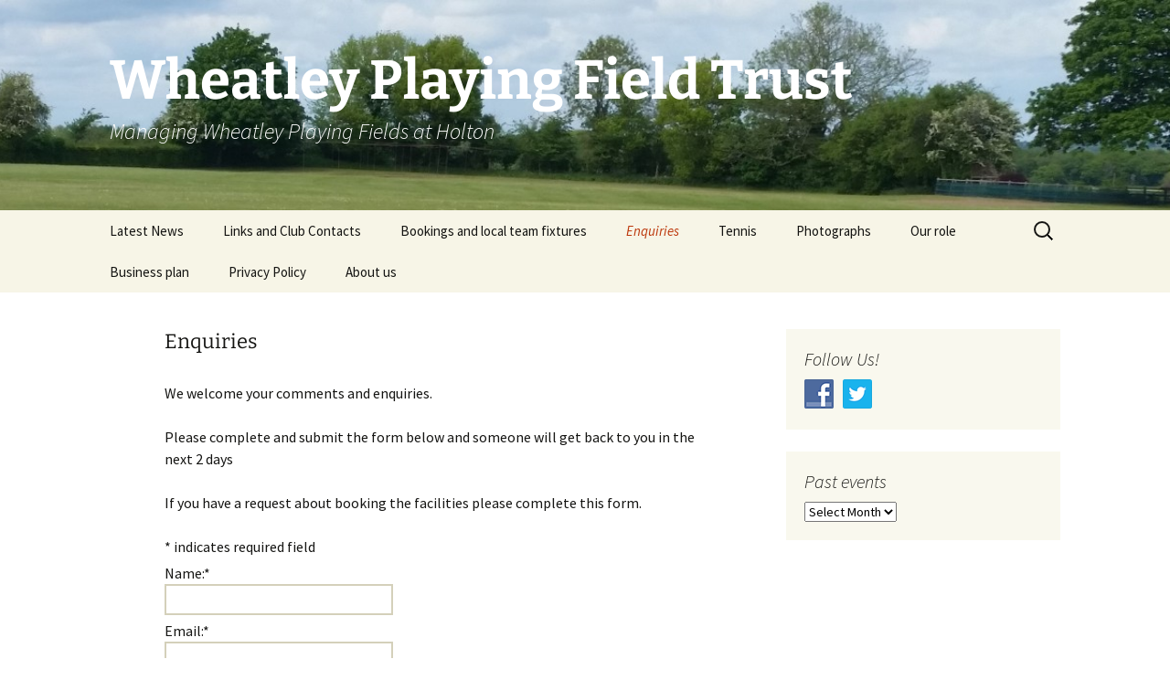

--- FILE ---
content_type: text/html; charset=utf-8
request_url: https://www.google.com/recaptcha/api2/anchor?ar=1&k=6Le0ePcqAAAAANKOq_TiAC_csLVtiCnZJVzPz_UA&co=aHR0cHM6Ly93d3cud2hlYXRsZXlwbGF5aW5nZmllbGR0cnVzdC5jby51azo0NDM.&hl=en&v=N67nZn4AqZkNcbeMu4prBgzg&theme=light&size=normal&anchor-ms=20000&execute-ms=30000&cb=jotlsnddajto
body_size: 49512
content:
<!DOCTYPE HTML><html dir="ltr" lang="en"><head><meta http-equiv="Content-Type" content="text/html; charset=UTF-8">
<meta http-equiv="X-UA-Compatible" content="IE=edge">
<title>reCAPTCHA</title>
<style type="text/css">
/* cyrillic-ext */
@font-face {
  font-family: 'Roboto';
  font-style: normal;
  font-weight: 400;
  font-stretch: 100%;
  src: url(//fonts.gstatic.com/s/roboto/v48/KFO7CnqEu92Fr1ME7kSn66aGLdTylUAMa3GUBHMdazTgWw.woff2) format('woff2');
  unicode-range: U+0460-052F, U+1C80-1C8A, U+20B4, U+2DE0-2DFF, U+A640-A69F, U+FE2E-FE2F;
}
/* cyrillic */
@font-face {
  font-family: 'Roboto';
  font-style: normal;
  font-weight: 400;
  font-stretch: 100%;
  src: url(//fonts.gstatic.com/s/roboto/v48/KFO7CnqEu92Fr1ME7kSn66aGLdTylUAMa3iUBHMdazTgWw.woff2) format('woff2');
  unicode-range: U+0301, U+0400-045F, U+0490-0491, U+04B0-04B1, U+2116;
}
/* greek-ext */
@font-face {
  font-family: 'Roboto';
  font-style: normal;
  font-weight: 400;
  font-stretch: 100%;
  src: url(//fonts.gstatic.com/s/roboto/v48/KFO7CnqEu92Fr1ME7kSn66aGLdTylUAMa3CUBHMdazTgWw.woff2) format('woff2');
  unicode-range: U+1F00-1FFF;
}
/* greek */
@font-face {
  font-family: 'Roboto';
  font-style: normal;
  font-weight: 400;
  font-stretch: 100%;
  src: url(//fonts.gstatic.com/s/roboto/v48/KFO7CnqEu92Fr1ME7kSn66aGLdTylUAMa3-UBHMdazTgWw.woff2) format('woff2');
  unicode-range: U+0370-0377, U+037A-037F, U+0384-038A, U+038C, U+038E-03A1, U+03A3-03FF;
}
/* math */
@font-face {
  font-family: 'Roboto';
  font-style: normal;
  font-weight: 400;
  font-stretch: 100%;
  src: url(//fonts.gstatic.com/s/roboto/v48/KFO7CnqEu92Fr1ME7kSn66aGLdTylUAMawCUBHMdazTgWw.woff2) format('woff2');
  unicode-range: U+0302-0303, U+0305, U+0307-0308, U+0310, U+0312, U+0315, U+031A, U+0326-0327, U+032C, U+032F-0330, U+0332-0333, U+0338, U+033A, U+0346, U+034D, U+0391-03A1, U+03A3-03A9, U+03B1-03C9, U+03D1, U+03D5-03D6, U+03F0-03F1, U+03F4-03F5, U+2016-2017, U+2034-2038, U+203C, U+2040, U+2043, U+2047, U+2050, U+2057, U+205F, U+2070-2071, U+2074-208E, U+2090-209C, U+20D0-20DC, U+20E1, U+20E5-20EF, U+2100-2112, U+2114-2115, U+2117-2121, U+2123-214F, U+2190, U+2192, U+2194-21AE, U+21B0-21E5, U+21F1-21F2, U+21F4-2211, U+2213-2214, U+2216-22FF, U+2308-230B, U+2310, U+2319, U+231C-2321, U+2336-237A, U+237C, U+2395, U+239B-23B7, U+23D0, U+23DC-23E1, U+2474-2475, U+25AF, U+25B3, U+25B7, U+25BD, U+25C1, U+25CA, U+25CC, U+25FB, U+266D-266F, U+27C0-27FF, U+2900-2AFF, U+2B0E-2B11, U+2B30-2B4C, U+2BFE, U+3030, U+FF5B, U+FF5D, U+1D400-1D7FF, U+1EE00-1EEFF;
}
/* symbols */
@font-face {
  font-family: 'Roboto';
  font-style: normal;
  font-weight: 400;
  font-stretch: 100%;
  src: url(//fonts.gstatic.com/s/roboto/v48/KFO7CnqEu92Fr1ME7kSn66aGLdTylUAMaxKUBHMdazTgWw.woff2) format('woff2');
  unicode-range: U+0001-000C, U+000E-001F, U+007F-009F, U+20DD-20E0, U+20E2-20E4, U+2150-218F, U+2190, U+2192, U+2194-2199, U+21AF, U+21E6-21F0, U+21F3, U+2218-2219, U+2299, U+22C4-22C6, U+2300-243F, U+2440-244A, U+2460-24FF, U+25A0-27BF, U+2800-28FF, U+2921-2922, U+2981, U+29BF, U+29EB, U+2B00-2BFF, U+4DC0-4DFF, U+FFF9-FFFB, U+10140-1018E, U+10190-1019C, U+101A0, U+101D0-101FD, U+102E0-102FB, U+10E60-10E7E, U+1D2C0-1D2D3, U+1D2E0-1D37F, U+1F000-1F0FF, U+1F100-1F1AD, U+1F1E6-1F1FF, U+1F30D-1F30F, U+1F315, U+1F31C, U+1F31E, U+1F320-1F32C, U+1F336, U+1F378, U+1F37D, U+1F382, U+1F393-1F39F, U+1F3A7-1F3A8, U+1F3AC-1F3AF, U+1F3C2, U+1F3C4-1F3C6, U+1F3CA-1F3CE, U+1F3D4-1F3E0, U+1F3ED, U+1F3F1-1F3F3, U+1F3F5-1F3F7, U+1F408, U+1F415, U+1F41F, U+1F426, U+1F43F, U+1F441-1F442, U+1F444, U+1F446-1F449, U+1F44C-1F44E, U+1F453, U+1F46A, U+1F47D, U+1F4A3, U+1F4B0, U+1F4B3, U+1F4B9, U+1F4BB, U+1F4BF, U+1F4C8-1F4CB, U+1F4D6, U+1F4DA, U+1F4DF, U+1F4E3-1F4E6, U+1F4EA-1F4ED, U+1F4F7, U+1F4F9-1F4FB, U+1F4FD-1F4FE, U+1F503, U+1F507-1F50B, U+1F50D, U+1F512-1F513, U+1F53E-1F54A, U+1F54F-1F5FA, U+1F610, U+1F650-1F67F, U+1F687, U+1F68D, U+1F691, U+1F694, U+1F698, U+1F6AD, U+1F6B2, U+1F6B9-1F6BA, U+1F6BC, U+1F6C6-1F6CF, U+1F6D3-1F6D7, U+1F6E0-1F6EA, U+1F6F0-1F6F3, U+1F6F7-1F6FC, U+1F700-1F7FF, U+1F800-1F80B, U+1F810-1F847, U+1F850-1F859, U+1F860-1F887, U+1F890-1F8AD, U+1F8B0-1F8BB, U+1F8C0-1F8C1, U+1F900-1F90B, U+1F93B, U+1F946, U+1F984, U+1F996, U+1F9E9, U+1FA00-1FA6F, U+1FA70-1FA7C, U+1FA80-1FA89, U+1FA8F-1FAC6, U+1FACE-1FADC, U+1FADF-1FAE9, U+1FAF0-1FAF8, U+1FB00-1FBFF;
}
/* vietnamese */
@font-face {
  font-family: 'Roboto';
  font-style: normal;
  font-weight: 400;
  font-stretch: 100%;
  src: url(//fonts.gstatic.com/s/roboto/v48/KFO7CnqEu92Fr1ME7kSn66aGLdTylUAMa3OUBHMdazTgWw.woff2) format('woff2');
  unicode-range: U+0102-0103, U+0110-0111, U+0128-0129, U+0168-0169, U+01A0-01A1, U+01AF-01B0, U+0300-0301, U+0303-0304, U+0308-0309, U+0323, U+0329, U+1EA0-1EF9, U+20AB;
}
/* latin-ext */
@font-face {
  font-family: 'Roboto';
  font-style: normal;
  font-weight: 400;
  font-stretch: 100%;
  src: url(//fonts.gstatic.com/s/roboto/v48/KFO7CnqEu92Fr1ME7kSn66aGLdTylUAMa3KUBHMdazTgWw.woff2) format('woff2');
  unicode-range: U+0100-02BA, U+02BD-02C5, U+02C7-02CC, U+02CE-02D7, U+02DD-02FF, U+0304, U+0308, U+0329, U+1D00-1DBF, U+1E00-1E9F, U+1EF2-1EFF, U+2020, U+20A0-20AB, U+20AD-20C0, U+2113, U+2C60-2C7F, U+A720-A7FF;
}
/* latin */
@font-face {
  font-family: 'Roboto';
  font-style: normal;
  font-weight: 400;
  font-stretch: 100%;
  src: url(//fonts.gstatic.com/s/roboto/v48/KFO7CnqEu92Fr1ME7kSn66aGLdTylUAMa3yUBHMdazQ.woff2) format('woff2');
  unicode-range: U+0000-00FF, U+0131, U+0152-0153, U+02BB-02BC, U+02C6, U+02DA, U+02DC, U+0304, U+0308, U+0329, U+2000-206F, U+20AC, U+2122, U+2191, U+2193, U+2212, U+2215, U+FEFF, U+FFFD;
}
/* cyrillic-ext */
@font-face {
  font-family: 'Roboto';
  font-style: normal;
  font-weight: 500;
  font-stretch: 100%;
  src: url(//fonts.gstatic.com/s/roboto/v48/KFO7CnqEu92Fr1ME7kSn66aGLdTylUAMa3GUBHMdazTgWw.woff2) format('woff2');
  unicode-range: U+0460-052F, U+1C80-1C8A, U+20B4, U+2DE0-2DFF, U+A640-A69F, U+FE2E-FE2F;
}
/* cyrillic */
@font-face {
  font-family: 'Roboto';
  font-style: normal;
  font-weight: 500;
  font-stretch: 100%;
  src: url(//fonts.gstatic.com/s/roboto/v48/KFO7CnqEu92Fr1ME7kSn66aGLdTylUAMa3iUBHMdazTgWw.woff2) format('woff2');
  unicode-range: U+0301, U+0400-045F, U+0490-0491, U+04B0-04B1, U+2116;
}
/* greek-ext */
@font-face {
  font-family: 'Roboto';
  font-style: normal;
  font-weight: 500;
  font-stretch: 100%;
  src: url(//fonts.gstatic.com/s/roboto/v48/KFO7CnqEu92Fr1ME7kSn66aGLdTylUAMa3CUBHMdazTgWw.woff2) format('woff2');
  unicode-range: U+1F00-1FFF;
}
/* greek */
@font-face {
  font-family: 'Roboto';
  font-style: normal;
  font-weight: 500;
  font-stretch: 100%;
  src: url(//fonts.gstatic.com/s/roboto/v48/KFO7CnqEu92Fr1ME7kSn66aGLdTylUAMa3-UBHMdazTgWw.woff2) format('woff2');
  unicode-range: U+0370-0377, U+037A-037F, U+0384-038A, U+038C, U+038E-03A1, U+03A3-03FF;
}
/* math */
@font-face {
  font-family: 'Roboto';
  font-style: normal;
  font-weight: 500;
  font-stretch: 100%;
  src: url(//fonts.gstatic.com/s/roboto/v48/KFO7CnqEu92Fr1ME7kSn66aGLdTylUAMawCUBHMdazTgWw.woff2) format('woff2');
  unicode-range: U+0302-0303, U+0305, U+0307-0308, U+0310, U+0312, U+0315, U+031A, U+0326-0327, U+032C, U+032F-0330, U+0332-0333, U+0338, U+033A, U+0346, U+034D, U+0391-03A1, U+03A3-03A9, U+03B1-03C9, U+03D1, U+03D5-03D6, U+03F0-03F1, U+03F4-03F5, U+2016-2017, U+2034-2038, U+203C, U+2040, U+2043, U+2047, U+2050, U+2057, U+205F, U+2070-2071, U+2074-208E, U+2090-209C, U+20D0-20DC, U+20E1, U+20E5-20EF, U+2100-2112, U+2114-2115, U+2117-2121, U+2123-214F, U+2190, U+2192, U+2194-21AE, U+21B0-21E5, U+21F1-21F2, U+21F4-2211, U+2213-2214, U+2216-22FF, U+2308-230B, U+2310, U+2319, U+231C-2321, U+2336-237A, U+237C, U+2395, U+239B-23B7, U+23D0, U+23DC-23E1, U+2474-2475, U+25AF, U+25B3, U+25B7, U+25BD, U+25C1, U+25CA, U+25CC, U+25FB, U+266D-266F, U+27C0-27FF, U+2900-2AFF, U+2B0E-2B11, U+2B30-2B4C, U+2BFE, U+3030, U+FF5B, U+FF5D, U+1D400-1D7FF, U+1EE00-1EEFF;
}
/* symbols */
@font-face {
  font-family: 'Roboto';
  font-style: normal;
  font-weight: 500;
  font-stretch: 100%;
  src: url(//fonts.gstatic.com/s/roboto/v48/KFO7CnqEu92Fr1ME7kSn66aGLdTylUAMaxKUBHMdazTgWw.woff2) format('woff2');
  unicode-range: U+0001-000C, U+000E-001F, U+007F-009F, U+20DD-20E0, U+20E2-20E4, U+2150-218F, U+2190, U+2192, U+2194-2199, U+21AF, U+21E6-21F0, U+21F3, U+2218-2219, U+2299, U+22C4-22C6, U+2300-243F, U+2440-244A, U+2460-24FF, U+25A0-27BF, U+2800-28FF, U+2921-2922, U+2981, U+29BF, U+29EB, U+2B00-2BFF, U+4DC0-4DFF, U+FFF9-FFFB, U+10140-1018E, U+10190-1019C, U+101A0, U+101D0-101FD, U+102E0-102FB, U+10E60-10E7E, U+1D2C0-1D2D3, U+1D2E0-1D37F, U+1F000-1F0FF, U+1F100-1F1AD, U+1F1E6-1F1FF, U+1F30D-1F30F, U+1F315, U+1F31C, U+1F31E, U+1F320-1F32C, U+1F336, U+1F378, U+1F37D, U+1F382, U+1F393-1F39F, U+1F3A7-1F3A8, U+1F3AC-1F3AF, U+1F3C2, U+1F3C4-1F3C6, U+1F3CA-1F3CE, U+1F3D4-1F3E0, U+1F3ED, U+1F3F1-1F3F3, U+1F3F5-1F3F7, U+1F408, U+1F415, U+1F41F, U+1F426, U+1F43F, U+1F441-1F442, U+1F444, U+1F446-1F449, U+1F44C-1F44E, U+1F453, U+1F46A, U+1F47D, U+1F4A3, U+1F4B0, U+1F4B3, U+1F4B9, U+1F4BB, U+1F4BF, U+1F4C8-1F4CB, U+1F4D6, U+1F4DA, U+1F4DF, U+1F4E3-1F4E6, U+1F4EA-1F4ED, U+1F4F7, U+1F4F9-1F4FB, U+1F4FD-1F4FE, U+1F503, U+1F507-1F50B, U+1F50D, U+1F512-1F513, U+1F53E-1F54A, U+1F54F-1F5FA, U+1F610, U+1F650-1F67F, U+1F687, U+1F68D, U+1F691, U+1F694, U+1F698, U+1F6AD, U+1F6B2, U+1F6B9-1F6BA, U+1F6BC, U+1F6C6-1F6CF, U+1F6D3-1F6D7, U+1F6E0-1F6EA, U+1F6F0-1F6F3, U+1F6F7-1F6FC, U+1F700-1F7FF, U+1F800-1F80B, U+1F810-1F847, U+1F850-1F859, U+1F860-1F887, U+1F890-1F8AD, U+1F8B0-1F8BB, U+1F8C0-1F8C1, U+1F900-1F90B, U+1F93B, U+1F946, U+1F984, U+1F996, U+1F9E9, U+1FA00-1FA6F, U+1FA70-1FA7C, U+1FA80-1FA89, U+1FA8F-1FAC6, U+1FACE-1FADC, U+1FADF-1FAE9, U+1FAF0-1FAF8, U+1FB00-1FBFF;
}
/* vietnamese */
@font-face {
  font-family: 'Roboto';
  font-style: normal;
  font-weight: 500;
  font-stretch: 100%;
  src: url(//fonts.gstatic.com/s/roboto/v48/KFO7CnqEu92Fr1ME7kSn66aGLdTylUAMa3OUBHMdazTgWw.woff2) format('woff2');
  unicode-range: U+0102-0103, U+0110-0111, U+0128-0129, U+0168-0169, U+01A0-01A1, U+01AF-01B0, U+0300-0301, U+0303-0304, U+0308-0309, U+0323, U+0329, U+1EA0-1EF9, U+20AB;
}
/* latin-ext */
@font-face {
  font-family: 'Roboto';
  font-style: normal;
  font-weight: 500;
  font-stretch: 100%;
  src: url(//fonts.gstatic.com/s/roboto/v48/KFO7CnqEu92Fr1ME7kSn66aGLdTylUAMa3KUBHMdazTgWw.woff2) format('woff2');
  unicode-range: U+0100-02BA, U+02BD-02C5, U+02C7-02CC, U+02CE-02D7, U+02DD-02FF, U+0304, U+0308, U+0329, U+1D00-1DBF, U+1E00-1E9F, U+1EF2-1EFF, U+2020, U+20A0-20AB, U+20AD-20C0, U+2113, U+2C60-2C7F, U+A720-A7FF;
}
/* latin */
@font-face {
  font-family: 'Roboto';
  font-style: normal;
  font-weight: 500;
  font-stretch: 100%;
  src: url(//fonts.gstatic.com/s/roboto/v48/KFO7CnqEu92Fr1ME7kSn66aGLdTylUAMa3yUBHMdazQ.woff2) format('woff2');
  unicode-range: U+0000-00FF, U+0131, U+0152-0153, U+02BB-02BC, U+02C6, U+02DA, U+02DC, U+0304, U+0308, U+0329, U+2000-206F, U+20AC, U+2122, U+2191, U+2193, U+2212, U+2215, U+FEFF, U+FFFD;
}
/* cyrillic-ext */
@font-face {
  font-family: 'Roboto';
  font-style: normal;
  font-weight: 900;
  font-stretch: 100%;
  src: url(//fonts.gstatic.com/s/roboto/v48/KFO7CnqEu92Fr1ME7kSn66aGLdTylUAMa3GUBHMdazTgWw.woff2) format('woff2');
  unicode-range: U+0460-052F, U+1C80-1C8A, U+20B4, U+2DE0-2DFF, U+A640-A69F, U+FE2E-FE2F;
}
/* cyrillic */
@font-face {
  font-family: 'Roboto';
  font-style: normal;
  font-weight: 900;
  font-stretch: 100%;
  src: url(//fonts.gstatic.com/s/roboto/v48/KFO7CnqEu92Fr1ME7kSn66aGLdTylUAMa3iUBHMdazTgWw.woff2) format('woff2');
  unicode-range: U+0301, U+0400-045F, U+0490-0491, U+04B0-04B1, U+2116;
}
/* greek-ext */
@font-face {
  font-family: 'Roboto';
  font-style: normal;
  font-weight: 900;
  font-stretch: 100%;
  src: url(//fonts.gstatic.com/s/roboto/v48/KFO7CnqEu92Fr1ME7kSn66aGLdTylUAMa3CUBHMdazTgWw.woff2) format('woff2');
  unicode-range: U+1F00-1FFF;
}
/* greek */
@font-face {
  font-family: 'Roboto';
  font-style: normal;
  font-weight: 900;
  font-stretch: 100%;
  src: url(//fonts.gstatic.com/s/roboto/v48/KFO7CnqEu92Fr1ME7kSn66aGLdTylUAMa3-UBHMdazTgWw.woff2) format('woff2');
  unicode-range: U+0370-0377, U+037A-037F, U+0384-038A, U+038C, U+038E-03A1, U+03A3-03FF;
}
/* math */
@font-face {
  font-family: 'Roboto';
  font-style: normal;
  font-weight: 900;
  font-stretch: 100%;
  src: url(//fonts.gstatic.com/s/roboto/v48/KFO7CnqEu92Fr1ME7kSn66aGLdTylUAMawCUBHMdazTgWw.woff2) format('woff2');
  unicode-range: U+0302-0303, U+0305, U+0307-0308, U+0310, U+0312, U+0315, U+031A, U+0326-0327, U+032C, U+032F-0330, U+0332-0333, U+0338, U+033A, U+0346, U+034D, U+0391-03A1, U+03A3-03A9, U+03B1-03C9, U+03D1, U+03D5-03D6, U+03F0-03F1, U+03F4-03F5, U+2016-2017, U+2034-2038, U+203C, U+2040, U+2043, U+2047, U+2050, U+2057, U+205F, U+2070-2071, U+2074-208E, U+2090-209C, U+20D0-20DC, U+20E1, U+20E5-20EF, U+2100-2112, U+2114-2115, U+2117-2121, U+2123-214F, U+2190, U+2192, U+2194-21AE, U+21B0-21E5, U+21F1-21F2, U+21F4-2211, U+2213-2214, U+2216-22FF, U+2308-230B, U+2310, U+2319, U+231C-2321, U+2336-237A, U+237C, U+2395, U+239B-23B7, U+23D0, U+23DC-23E1, U+2474-2475, U+25AF, U+25B3, U+25B7, U+25BD, U+25C1, U+25CA, U+25CC, U+25FB, U+266D-266F, U+27C0-27FF, U+2900-2AFF, U+2B0E-2B11, U+2B30-2B4C, U+2BFE, U+3030, U+FF5B, U+FF5D, U+1D400-1D7FF, U+1EE00-1EEFF;
}
/* symbols */
@font-face {
  font-family: 'Roboto';
  font-style: normal;
  font-weight: 900;
  font-stretch: 100%;
  src: url(//fonts.gstatic.com/s/roboto/v48/KFO7CnqEu92Fr1ME7kSn66aGLdTylUAMaxKUBHMdazTgWw.woff2) format('woff2');
  unicode-range: U+0001-000C, U+000E-001F, U+007F-009F, U+20DD-20E0, U+20E2-20E4, U+2150-218F, U+2190, U+2192, U+2194-2199, U+21AF, U+21E6-21F0, U+21F3, U+2218-2219, U+2299, U+22C4-22C6, U+2300-243F, U+2440-244A, U+2460-24FF, U+25A0-27BF, U+2800-28FF, U+2921-2922, U+2981, U+29BF, U+29EB, U+2B00-2BFF, U+4DC0-4DFF, U+FFF9-FFFB, U+10140-1018E, U+10190-1019C, U+101A0, U+101D0-101FD, U+102E0-102FB, U+10E60-10E7E, U+1D2C0-1D2D3, U+1D2E0-1D37F, U+1F000-1F0FF, U+1F100-1F1AD, U+1F1E6-1F1FF, U+1F30D-1F30F, U+1F315, U+1F31C, U+1F31E, U+1F320-1F32C, U+1F336, U+1F378, U+1F37D, U+1F382, U+1F393-1F39F, U+1F3A7-1F3A8, U+1F3AC-1F3AF, U+1F3C2, U+1F3C4-1F3C6, U+1F3CA-1F3CE, U+1F3D4-1F3E0, U+1F3ED, U+1F3F1-1F3F3, U+1F3F5-1F3F7, U+1F408, U+1F415, U+1F41F, U+1F426, U+1F43F, U+1F441-1F442, U+1F444, U+1F446-1F449, U+1F44C-1F44E, U+1F453, U+1F46A, U+1F47D, U+1F4A3, U+1F4B0, U+1F4B3, U+1F4B9, U+1F4BB, U+1F4BF, U+1F4C8-1F4CB, U+1F4D6, U+1F4DA, U+1F4DF, U+1F4E3-1F4E6, U+1F4EA-1F4ED, U+1F4F7, U+1F4F9-1F4FB, U+1F4FD-1F4FE, U+1F503, U+1F507-1F50B, U+1F50D, U+1F512-1F513, U+1F53E-1F54A, U+1F54F-1F5FA, U+1F610, U+1F650-1F67F, U+1F687, U+1F68D, U+1F691, U+1F694, U+1F698, U+1F6AD, U+1F6B2, U+1F6B9-1F6BA, U+1F6BC, U+1F6C6-1F6CF, U+1F6D3-1F6D7, U+1F6E0-1F6EA, U+1F6F0-1F6F3, U+1F6F7-1F6FC, U+1F700-1F7FF, U+1F800-1F80B, U+1F810-1F847, U+1F850-1F859, U+1F860-1F887, U+1F890-1F8AD, U+1F8B0-1F8BB, U+1F8C0-1F8C1, U+1F900-1F90B, U+1F93B, U+1F946, U+1F984, U+1F996, U+1F9E9, U+1FA00-1FA6F, U+1FA70-1FA7C, U+1FA80-1FA89, U+1FA8F-1FAC6, U+1FACE-1FADC, U+1FADF-1FAE9, U+1FAF0-1FAF8, U+1FB00-1FBFF;
}
/* vietnamese */
@font-face {
  font-family: 'Roboto';
  font-style: normal;
  font-weight: 900;
  font-stretch: 100%;
  src: url(//fonts.gstatic.com/s/roboto/v48/KFO7CnqEu92Fr1ME7kSn66aGLdTylUAMa3OUBHMdazTgWw.woff2) format('woff2');
  unicode-range: U+0102-0103, U+0110-0111, U+0128-0129, U+0168-0169, U+01A0-01A1, U+01AF-01B0, U+0300-0301, U+0303-0304, U+0308-0309, U+0323, U+0329, U+1EA0-1EF9, U+20AB;
}
/* latin-ext */
@font-face {
  font-family: 'Roboto';
  font-style: normal;
  font-weight: 900;
  font-stretch: 100%;
  src: url(//fonts.gstatic.com/s/roboto/v48/KFO7CnqEu92Fr1ME7kSn66aGLdTylUAMa3KUBHMdazTgWw.woff2) format('woff2');
  unicode-range: U+0100-02BA, U+02BD-02C5, U+02C7-02CC, U+02CE-02D7, U+02DD-02FF, U+0304, U+0308, U+0329, U+1D00-1DBF, U+1E00-1E9F, U+1EF2-1EFF, U+2020, U+20A0-20AB, U+20AD-20C0, U+2113, U+2C60-2C7F, U+A720-A7FF;
}
/* latin */
@font-face {
  font-family: 'Roboto';
  font-style: normal;
  font-weight: 900;
  font-stretch: 100%;
  src: url(//fonts.gstatic.com/s/roboto/v48/KFO7CnqEu92Fr1ME7kSn66aGLdTylUAMa3yUBHMdazQ.woff2) format('woff2');
  unicode-range: U+0000-00FF, U+0131, U+0152-0153, U+02BB-02BC, U+02C6, U+02DA, U+02DC, U+0304, U+0308, U+0329, U+2000-206F, U+20AC, U+2122, U+2191, U+2193, U+2212, U+2215, U+FEFF, U+FFFD;
}

</style>
<link rel="stylesheet" type="text/css" href="https://www.gstatic.com/recaptcha/releases/N67nZn4AqZkNcbeMu4prBgzg/styles__ltr.css">
<script nonce="llsfx8mHL0fZRXHFAmI_iQ" type="text/javascript">window['__recaptcha_api'] = 'https://www.google.com/recaptcha/api2/';</script>
<script type="text/javascript" src="https://www.gstatic.com/recaptcha/releases/N67nZn4AqZkNcbeMu4prBgzg/recaptcha__en.js" nonce="llsfx8mHL0fZRXHFAmI_iQ">
      
    </script></head>
<body><div id="rc-anchor-alert" class="rc-anchor-alert"></div>
<input type="hidden" id="recaptcha-token" value="[base64]">
<script type="text/javascript" nonce="llsfx8mHL0fZRXHFAmI_iQ">
      recaptcha.anchor.Main.init("[\x22ainput\x22,[\x22bgdata\x22,\x22\x22,\[base64]/[base64]/[base64]/MjU1OlQ/NToyKSlyZXR1cm4gZmFsc2U7cmV0dXJuISgoYSg0MyxXLChZPWUoKFcuQkI9ZCxUKT83MDo0MyxXKSxXLk4pKSxXKS5sLnB1c2goW0RhLFksVD9kKzE6ZCxXLlgsVy5qXSksVy5MPW5sLDApfSxubD1GLnJlcXVlc3RJZGxlQ2FsbGJhY2s/[base64]/[base64]/[base64]/[base64]/WVtTKytdPVc6KFc8MjA0OD9ZW1MrK109Vz4+NnwxOTI6KChXJjY0NTEyKT09NTUyOTYmJmQrMTxULmxlbmd0aCYmKFQuY2hhckNvZGVBdChkKzEpJjY0NTEyKT09NTYzMjA/[base64]/[base64]/[base64]/[base64]/bmV3IGdbWl0oTFswXSk6RD09Mj9uZXcgZ1taXShMWzBdLExbMV0pOkQ9PTM/bmV3IGdbWl0oTFswXSxMWzFdLExbMl0pOkQ9PTQ/[base64]/[base64]\x22,\[base64]\\u003d\\u003d\x22,\x22w4/ChhXDuFIXMsO/wrRfVsO/w73DtMKpwqtDEX0DwrTClMOWbjJ2VjHCqT4fY8O8S8KcKX5Tw7rDsyTDg8K4fcOjSsKnNcOmWsKMJ8Oawr1JwpxDCgDDgAgzKGnDhjvDvgE8wqUuAQpHRTUgJRfCvsKvQMOPCsKlw7bDoS/ChjbDrMOKwqfDrWxEw4LCkcO7w4QzHsKeZsOrwrXCoDzCng7DhD8yTsK1YF3Dpw5/IsKyw6kSw4hIecK6ajIgw5rCpjt1bz43w4PDhsKgHy/ChsOcwpbDi8OMw7w3G1ZYwrjCvMKyw7lkP8KDw5PDucKEJ8Kqw4jCocK2wpXCiFU+CMKGwoZRw7RqIsKrwrvCmcKWPwrCicOXXC/CkMKzDAnCr8KgwqXCiUzDpBXCjMOZwp1Kw4bCncOqJ1fDqyrCv1/DksOpwq3DqhfDsmMow4okLMOdZcOiw6jDhjvDuBDDmCjDih96FkUDwpMYwpvClSAgXsOnDMOzw5VDRCUSwr4UdmbDixXDu8OJw6rDssKpwrQEwqt0w4pfVcO9wrYnwqPDiMKdw5Imw5/CpcKXesOpb8OtJsO6KjkBwrIHw7VHF8OBwosqdhvDjMKFLsKOaTfClcO8wpzDqgrCrcK4w7Apwoo0wrw4w4bCsxURPsKpVFdiDsK1w4ZqESMvwoPCixzCiSVBw7TDilfDvXHCglNVw4IrwrzDs21FNm7DnG3CgcK5w5dxw6NlFsK0w5TDl07DlcONwo9qw4fDk8Orw5/Cjj7DvsKUw5UERcOIbDPCo8OBw4dnYkNJw5gLR8OLwp7CqHfDq8OMw5PCsxbCpMO0TGjDsWDCni/CqxpmLsKJacKLYMKUXMK6w6J0QsK7X1FuwrlCI8KOw6TDigkMF2FheWYWw5TDsMKOw6wueMORFA8aQCZgcsKPI0tSJC9dBTl7wpQ+ZsO3w7cgwqvCj8ONwqxaXz5FCMKOw5h1wpjDn8O2TcO0acOlw5/CtMKdP1gIwrPCp8KCHsKgd8KqwozCosOaw4pkSWswSsOyRRtQBUQjw5zCoMKreHJpVnNyG8K9wpx2w4N8w5Y7wow/w6PCu0AqBcOGw6QdVMOwwr/DmAIFw4XDl3jCvcKMd0rCisOQVTg6w4Ruw51bw6BaV8KIb8OnK2XClcO5H8KyTzIVZsORwrY5w6RhL8OsX2opwpXCt2wyCcK5FkvDmmrDoMKdw7nColNdbMKlJcK9KDTDh8OSPRbChcObX03CtcKNSUXDssKcKyPCrBfDlzfCnQvDnU/DvCEhwpnCmMO/RcKyw6ojwoRZwojCvMKBL1FJIR1jwoPDhMKnw7wcwobCtUjCgBEVOFrCisKRdADDt8K0LFzDu8K/UUvDkQTDpMOWBR7CvRnDpMKFwodufMOvBk9pw4hdwovCjcKUw6Z2CyEmw6HDrsKMGcOVwprDmMO2w7t3wowFLRR2Ih/[base64]/DmsOmwq89B8KdBcK1w6kuA8OoGWQaXl3DicKIQ8O1GsOsNyYEV8KlFMOHcnQ4bzTCscOKwod4H8OqHWcaMTEpw5zCqMKwTUfDlXTCqSvDtH7CtMOxwokyHcOQwp/CjyzChsOsSSrDplIUYQlNVcK/V8K8RSHDuidEw5U5J3fDlcOqw7PDkMOpCwRZw6nCtUURSwvCjsOnwpXCi8ODwp3Do8OQw4DCgsOIwpNMMDLCmcKoaEh5EsK/w5YEw57DisOMw7/[base64]/[base64]/[base64]/Cowsnw4rDh8Khw4LDgBrCp8OPw5JNwrbDhRLCgcKDNSUBw4HDj3LDjcKbYsKrRcOuMVbCl3ZuJ8OPS8K2DTLDoMKdw79oVVTDiGgQRMKhw5fDjMKyJcOGFMK/bsK4w7TCiXfDkirDvsKgaMKvwqxSwr3Dk01/KHjCvB7DpU9CZ2RgwoHCmGrCrMO7DRjClsKmJMKxT8K5SUfCiMKhwqbDmcKwDXjCoDvDqEsqw6fCi8K1w7DCosKTwrN0TSbCvMOiwrVzPMOTw6/DkxXDkcOowoXDvENxScO1woA9EsKVwr/Cs3oqDVLDvVE9w7rDnsKRwogAQxHCqQ9iw6HCmVgvHWrDhE1CS8OXwodrOcOYcBlow5TCq8Kzw7rDgsOnwqXDrHPDkcOEwoDCk03Dl8OXw4bCqMKAw4VkOxLDgMOWw5/DiMO+IhMaFGDDi8Kdw5sbdcOaZMO9w7MUXMKiw4R7w4bCpMO4w6HDnsKSworCoFjDjTnCsWfDjMOiD8KUb8OqK8OCwrPDmMKYJiTDtVtHwpIIwrQ1w4fChMK+wr9Owq3CpFA0bFkKwrwuw5TDii7CkHpVwoXCkAVaK33DjF8CwqvCkRLDnMOwBU9DGMK/w4HCk8K/w5ovL8KEw6TCuz3CvQPDhlk5w7RPbF4ow65awq5Bw7gyC8KuRxTDocO0RAfDolfClj3Co8KySgZuw7/CnsKRCx/Dl8KRH8KgwrAmLsO8w6MwbkdRYQg6wrfCscOMbcKHwrDDg8OZQsOLw6tGA8OEDB3Cu1rCqEjCs8KRwo7CjhUawotPNsKcLMKsSMKYHMKZBzTDj8KJwr47LUzDogd5w5HCiSRgw4d8ZmVVw4ksw4cZw4nCn8KHR8KTVyspw7M7D8KXwqHCmMO4NWDCn0srw5Aww6/[base64]/DnR7DglzDn8O2OMOsP8KmwpzDiMKvwoZpwpDDgcKjSsKKw4ZmwoRJFGVNASsHwpvCj8KsWQfCu8KoacK2TcKgHXXCtMOjwrPCtGUYKwvDtsK4Z8OVwpMeSgnDkWQ/[base64]/DuW7DkgXDqcOnw5rDp8KHw6Arw73DkmXDv8OlJgRuwqAIwoPDg8K3w7/[base64]/DisKzw7zCmsOkw696J37CgifChsKPPB9CO8OhBsO+w6DCt8KpSH99w54fw4jCucKQRcKOcMO6wrQkaVjDqEQ4NcODwpFqw7jDl8ODXcK5wqrDhiJGG0LDrMKDw4DCmxbDt8OSb8OOCMOzYz/CtcOcwpjDssKXwpfDssKkc1HDpx47woAmNcOiM8OOGl/DnDEnfQUNwrPCl2ofWwVpWsKFK8K5woxjwrdHZsKQHjLDtHnDq8K7YVPDgxxNQ8Kaw5zCg1DDosKFw6xAAEHCm8OtwpzDkgcDw5DDj3bCgsOIw5PCvCbDtVjDvsK/w4k3I8OiHMOzw4owQVzCsU8zdsOcwoUxw6PDq2vDkwfDi8OAwp/Di2bCgsKJw6/CuMKHblJtC8OewpzCvcK7F3nDslPDpMKRRUnDqMKPC8Omw6TCs2HDscKsw6XCog9/w7dbw5zCksOAwpHDu2hJUGzDiVTDh8KuI8KGEC1HJCYfXsKWwql5wpXCqSYPw6MEw55xb3l3wqRzKyPCqj/DkDQ9wp9tw5LCnsK0ZcKFBS4KwpjCkMKXBjx0w7sKwrJZJCLDucOhw7MsbcOBwr3DtTxcF8OFwpfDu09Ywr1iE8OJY3XCi3rCgsONw51bw4fCrMKgw7rCnsK9by/DjcKcwrEbFMKfw4vDvlYMw4AlJRZ/w49kw5bCn8OzMTEQw7BCw47DucKbHcK8w7J9w6gjGcOKw74hwoLCkSJfIjtkwp48w4DDncK6wq7Cqn52wqpsw6TDjWPDm8OqwrszZ8OJMRjChmwnaTXDjsOQOMOrw6VwXnbCpys4esKYw7jCjsK/w5XCk8OEwpDCvsOvdTDCgsKtLsKewpbCqUVKC8OZwpnClcKPw77ClH3CpcOTASZobsKbG8KIUHpyX8OiPSHCsMKkAi8Cw6QaT1h5wp3Ct8Otw47DtMKfbD9Hw6IMwrYzw7rDniQwwoMIwoXCtcO1acKpw5LCqVfCmMKuYBYIfsOUw5rChHsTdCLDm0/DoCtWwp/DhcKeZhnDoxgqU8O7wqDDrnzCh8OdwoZYwphLLhkpJWFbwo7CgcKNwqpSHnrCvgTDkMOyw5zDkizDscOFHiDDl8KuPMKARcKuwqXCphfCncOJw4DCqwDDgsORw57DrsOgw7RVw64UasOoaTjCgMKHwpXCkGLCocOfw7bDvCM/B8Oiw7fCjDTCp2PCjMKpDVHDhBHCkcOLW0XCoEcsccKDwo7CgSQKdUnCi8Kmw6UKfkcywojDsyrDjk5fF1x0w63CkQUbYl5fLSjColpRw6DDskvCkxTDs8KwwprDqiwkwqBsU8O2w47DmMK3wpDDnB86w7BSw7/[base64]/wo7Dtkg/w6gcwp7CvBTCvcK9wqh4J8OZwr3DocK8QwDCiy9OwrrCpkp4dMOHwrYXRkDClcKuUGXCucOgb8OKNcKXRsOtP3TCgsK4wprCncKXwoHChy4HwrR+w5BBwoUwSMKvwqB3J0vCk8OHTmDCpzsLOAIyZhTDocKUw6rCoMO6w6TCjH/[base64]/DscKrVcKXw5/DjcKJwo3DosOvw6fDqMKqwpXCohXDkk/Dr8KRwoQkS8Ozwp0LFXbDii0EOxfDicOKUcKaQcKYw5fDoQhpcMKcB27DqsKSXcObwq51w59BwqplG8KUwohOKcOYajVVwp0Jw7rDsR3DvUc+A1LCvUrCqDtiw6gxwpvDlGEEw7HCmMKtwqMbVFjCu2/DvcOMMnnDjcKuwpwSMcKcwrnDgSIOw7E5wpHCtsOgw5Auw4t3InPDkBRxw4liwpbDtsOeQEHCvnU9ElnCuMOxwrcdw6XDmCjDt8O2wrfCp8K4O3oTw79Gw7MCGcOhVsK0w5PDvcO4wpXCjMKLw75dXx/Cv3lyd0t+w51qBMKEw7VMwqhtwovDp8O2WsOMHgrCtFHDqGTCmsOXSUI4w5DCi8OXf0HDvh08w67Ct8Ogw5TDtUgMwpY6HyrCh8OawoZRwoMowpsnwoLChDvDvMOzQjzCmlgSADzDr8Oew7XCmMK0Q3lZw6LDiMOdwrx+w48zw5N7C2TDmw/[base64]/[base64]/CucK/A0LCslzCj0zDjXY4ZXbDtCp1Kygwwr9+w6M7ZTTDqsOXw7bDqMK1DxF3w4VtFsK1w7w9wrRbX8KCw7nCmVYUw7pIwqLDniZ1w5xfwozDqjzDu1nCt8KXw4jCpMKNO8OZwp/DiH4GwrA+wrtLwrhhRsOZw5JpMW5hVFrDj0zDqsKGw6TCo0HDs8KZA3fDhMKBw4fDlcOrw7LChMOEwqU/[base64]/[base64]/ClcK3w5DDvyg/ZHxkITJKw5hSwq0/w45VbMKLwo1EwpUpwoHCq8OwHMKdGBBgXGPDscOyw5AOCcKMwrooX8K1wqdFIsOVF8O8KMOcKMKHwo7DqgjDn8KVfEd+csODw55Mw7/Cv0hWTsKLwrxIKhzCnAcDFTIvbRrDv8KHw6TCkV3ChsKUw4Icw6YjwqE1csOwwrIgw4UKw6TDlWZLJMKvw4AVw5c+wpXCiUEvFWvCtMO3TAwUw4/Ct8OVwovCkkLDqMKdMTwcP0gfwp8swofDlEjCullZwphCf0nCgcKeScOpbsKlwqHCtMK2woHCmSbDo2AUw4nDi8KXwr0GfMK7LxTCn8O5Sm3DgjFTw7xlwr0sIgLCu290w7nCt8KcwpkZw4cnwp3Cg01MV8K0wpt/wqB0wpJjfQ7Cih/Cqhp7w7fDgsKOw4fCvzsiwqFzcCvDlA3Dl8Kod8O1woHDvjfCv8OmwrkqwrpFwrZMDlzCjhExJMO/[base64]/w7QIwqfDkcOowq7CjiJLw5cMAsKHYMOhU8KCc8K9DW3CogphVABXw6DCisK2YsOUBgnDlcO6W8KiwrFtw4bCoCrDnMOrwrPDqU/CmsOOw6HDinDCjjXCg8Oaw5/CnMK/[base64]/[base64]/ChMOXADJoVXFuwqfCg8O5ZX3DvQYPw7fCpHcfworDtMO+YE/ChwTCpyPCgSXCicK1QMKMwpkbD8K6TcObw7wMSMKMwrpjO8KGwrdiTCbDiMKxPsORwotYwrpnMMK7wq/[base64]/DrcOjwpnDocOpwpxHUMOvZMKPwol5ASptRsOJwpt+w71fCXMLBC1IfsO4w507TAEQZHnCpcOjfsO9wojDlGPDgcK/RGTDqRDClWsEW8OHw5onw6XCicKjwoRGw4BQw5sxDm5lLHwVIVbCscOmY8KRWQ5iDsOnwrs0QcOzwox5aMKTCTxjwqNzIcOWwqLCn8O3QTF5wrVmw6PDnjjCqcKpw6d7PDrCncKMw6/[base64]/AsOcw4E4GE1TwpMrXMKAwq7CocObSArCvMKyw6wYcgbCjDRuwokgwr0ZE8KGwpvCoBALR8Oew7oSwr3DkSbCqMOZF8KjJMOXHw7DmzbCisOvw5jDjj8VccOqw6LCiMOdEnfDosOTwpAYw5jDtcOkC8KRw6HCkcKxwrDClMOOw5/ClcOGWcONw7nCuEVOB2XDqMKUw7HDqsOdKzkgMMKrY0FOwrg0w4bDh8OGwqXCnGnCvlAjw5l2McK2IsOqUsKrwrQ/[base64]/CqMKbwoHCvcKVwrDDvmNdw7jDs0ddw6gmGEtedMKlW8KUOcOlwq/DuMKpwrPCqcKnGmYYwqtdTcONwoLCv3sTccOJC8ObBMKlwqfChMONwq7DqWcOFMKCIcK9HzpTwpHCicOQB8KedcK/T2Mzw67ClBI4PRMxwrHCgR3DpsK2w4bDhH7CpMOHfTbCpsK7JMK9wqrClF1jR8O/[base64]/[base64]/bcK6GcOTw5HDgwbChG/Dm8O6fMK6w5LCl8OLw4ViPS/DiMK8AMKRw6VFe8ODw6phwq3ClcOcEsKpw7cxwqslTcOQWHTCjcOJw5JWw7DCmMOpw6/[base64]/[base64]/DpMOnw4zCo8Kzw53CpSZ1wrUEPVbCusKuw6p8K8K+aWt0wrMoa8O9w43Ck2UTwpbCoGfDmMKHw4EXCmzDnMKUwo8BaWbDucOxAsOsbsOhw44Kw61gEBPDhsK6FsOvO8OKC2HDt3Zvw7PCncOhPBDChl/[base64]/CjsKeL8OKw5JWAMKrw5FZW8Otw7MuW1APw7JJwoHCg8KMw4rDtcOXYgwwFMOBwr3Cp0LCv8KJQsK0wrTDvMKkwq/CizjDkMOYwrh/FcOJKlYtFcOEIAbDsUdmC8O2OsKtwqhtGsOBwonDjjs3OR0rw5sywovDvcOrwpPCi8KacwBuZsOWw7BhwqPDkF9CRsKewrLCjcORJwdEKsOqw75IwqPDgMOOchvDrB/[base64]/DqsKxw5PCiMOFwo5Sw63CnMOFTRd4NMKUesO1BRRewpXCh8Owd8OvIxoHw7LDv2DCoTdPJsKtUwtmwrbCuMKvw47Dq0VzwpMnwqfDoXTCninCsMOMwofDjz5CT8K0wovCmBPCkTZow6FcwpHDk8OhEhszwp1awrDDkMKbw5cOHTPDi8KYI8OPE8K/NWQybSoxMsOhw7xEDBHCm8OzcMKJQcOrw6TChMO1w7JQOsKTC8OFDG9VV8O9UsKGA8K9w6YIIsOwwqrDvcKkL17Do2TDhsKvPMKawoovw4jDl8Ozw6XCv8KtAGDDucOVNXHDg8KYw5XChMKcHn/[base64]/[base64]/DiwHDnHREwoPDqcK7eMOoJ2XDucKew4EIw6rCrzU2DsK+PcKRw4wsw5IEw6QCJ8K8FwpOwrrCu8KYw4fCkVLDtMKVwrshw6UdcnskwpY/NkwAQ8OCwofDpCnDp8OvPMKvw59/wrbDrEEZwqnDl8OXwpRFKcOKYcKqwr1tw63DkMKiHsKCHQgHw5YmwpbCmsOjYMOawpvCj8K/worCgA4wOcKdw6QqYT03w7vCsxfDsyPCrsK3cxjCuyLDjMKQCTlwbB4dZ8KPw6JkwpllAhbCoUlhw5bCkx13wrHCpBHDkMOJXyxswoEeNl5lw5kxcsORLMKow6twAMOoHDnCrXJvMhXDkcKQVMOtVVcTRQHDsMOIBX/[base64]/FFsnwpczw5QAwosbw7oGCMKuEsO9e8Ofw5J9w485wo3DqkJ/[base64]/DucOXwqIIwqnCpksMw5powobDj8KEZ8KCHmMFwojDvzgqfWlgMBAgw6lrRsOKw5HDuxfDlArCumwADcO6PsOLw4XDrsKuRDrClcKLGFXDo8OVBMOlJQwSJ8O6wqDDrcKPwrrCjC/[base64]/DgUU+w43DqcKLBsOIw6rDjB3Dm3w9w7BSw4V2NsK+wqvCu8OtYw1DHDrDnQZawp3DrMKGw5snWl/[base64]/[base64]/fcKcIsKDwq5twrswLcO7w5/[base64]/Du8KAw6DCnhtGw6pKfcKVOQlzMcOjTsOvwrzCuxfCkg8/KUTDhMKYGngET1NFwpLDtcODIMKTw74gw51WEHtII8KAWsO3wrXDm8KIM8KIwrktwq7DunXDnMO1w5fDuVEVw7wrw7zDgcKaEEZXM8ODJsKHUcORwo5zw6kjCwrDmXsOUMKuwo0bwo3DtTXCiyfDmz/[base64]/ClgnCnxQbwrQtwoDDl8OcwqXCuiMhTcOOc8KJTRhCehHDnhDClsKPwpzDpi9Fw4rDjcO2LcKhM8KMdcKMwrbCuUzDvcOow6VPw6tHwpnCqiXCijEYOsOgw5/ClcKIwpIZSsOEwrnCqcOGHDnDiz/DmwzDn1sPVUXDp8O+wowRCHPDnQQxHAMXwoE2wqjCslJEMMK+w5xxJ8KnPQNwwqAMV8OKw7oiwogLHD9lUsKuwoRAZh/DjcK9CsKkw58ILcOYwqgiW2vDi1fCsRjDqwTDhlkaw68tYcOYwrMiwoYFZEPCncO7B8KSw6/Ds0bDjUFSwqHDqEjDlAzCpcK/w4bCoiseUVjDm8OpwoFYwrt9NMKcHVbCnsOYwrHDojcfHTPDucOBw6pVMG/Cq8OCwolMw7fDqMO+WXtDacKWw79Vwo7Do8OUJsOTw7vCnsKJw51HRU9zwp3ClTPCvcKYwqvCksKUFMOLwo3Clh90w5LCj18dwpXCuSwhw6shwobDm3MUwok8wofCpMKdYhnDi0fCmH/CuFNHwqHDhBHCukbDoEbCuMOvw4HCiHAuXMOrwrzDhQ9IwojDhjbCqjnDlsKbZ8KHekjCjcOQw6DCtGHDqgYqwp5JwqHDjMK0CsKZW8OXbMKfwq1fw6pYwro5wq8ow43DmUnCk8KNwpzDqcK9w7bDtMOcw7dGBgXDqH9xw5omGcO5wrwnccOGZzANwpc9wqRYwp/Dk1PDhAPDq2TDmlZHAS5xaMOpWx/DgMO9wo55HcKRLMOfw53CtE7ChMOYW8OTw74PwpYQNiUkw4FhwoU9ZsO3TsK4VkY4w53DmsOZw5PCn8OzCMKrw57DqsOfbsKPLnXDrifDjB/CnHrDk8Ocw7vDk8KOwo3DjgB+BHN3fsKEwrXCiDp7wpZCTwvDvmvDl8O6w7DCvgTDnwfDqsKiw5vCgcKYw53DmngGf8OHFcKtHS/[base64]/wpBJw6PCp1XDixvDi1YDwp1hHsO6Hl7DgsKrw4BpBcKiPmDCthYEw5/DlsOaQcKBwp9rGMOOwrRdWMOmw4U4F8KtYMOnRgRRwpTDvgbDgMOWCsOyw6zDv8OYwoJaw53CrHPCgMOsw7rDhnrDusKkwoctw53Dgi57wr94LkbCoMKDwpnDuXAJP8OAHcKxNDMnEh3DqcOGwr7Co8Khw69dwq3DhsKJRnxow7/[base64]/Cnn0iwq5iaMKXMU7Dr8KWw7MlwpbDt8KZVsKiw5waMcKvIMO5w7k3w65Qw7/[base64]/[base64]/G3ItW3HCm2TCvMO4wpJ8w4ZtNcOHw4dxGBVUw7Vaw5LDk8KOwrFqAFDDisKcKMObT8KMw67Dn8O3MQHDiRkvJsK5UcODwpHCrGNzHD55NcO9dcKbX8KIwqVgwoLCgMKvEH/Cu8KFwrMSwpkrw63Dl2JNw5JCfi8EwoHClxg2fGEJwrvCgFA1X2HDhcOUcULDmsOEwoY4w5VrTsOoTzpGYcOAGlhhw49Bwrspwr/Dt8OFw4EIGRwFwqluFcKVwrrCjGI9TyRiw4ItJUzDrMKKwqVMwooRwq/[base64]/[base64]/CoxrCmcKCw5fDoQtia8OiOMOwMQgMXcOdw7hmwrlPQmvCoMODSSVNJcK4wqXChxZKw59QJ2UVR0jClELCgMK2w4nDsMOiKAfDisKKw6nDhMKxERRKKV7DpMOgR2LCgR86wrhbw6l/F07DucOYwp5pF3VEMMKmw50YVMKww51saWhiJg3DlUYPasOlwrQ+wovCoWTChsOawqVpCMKIW2QzA0k5woPDgMOKWsK+w6PDqRVsa0jCr2oowpFLw63CqW5OdjQywobCtgdDaHY/LsKmPsOmw5knw5XDhwXDvDpyw7HDhD0Yw4vChgoBM8OPwqZbw4/DnsOWw4nCosKUBcONw4fDimAgw55Mw6BTAcKFL8Kvwp8rEcOpwq8Rwq8yH8Okw5c/CBHDl8Omwr08w4ECY8OlfMOWwp7DicO9eQAgLwfCn1/[base64]/woDCq8Otw7Uaw7FCw6HCniTCscKZwpvCqj/[base64]/Co8O6QcKuQEvDuyfDtsOcBzbChgvDvMKTbcKfAnkPSHlnJ1/CjsKgw4kMwqB7IxdcwqTCmcKMwpXCsMKow7vCtXIrY8ORFz/DsjBJw7nChcOJY8OpwpnDnVPCksKxw7IlL8KZwqXCssOUfyZPNsKawrnDoXIGWx9aw57DvcK4w7U6Rz3CicOgw6/DicK2wovCuGw2w6V+wq3CgR7Co8K7USpEeWkHwrwZdMKLw7UpTkzDosKDwqTDsHsNJMKGC8Kpw6oiw4FJCcKOFkfDgHAzfcOCw7ZAwotZbHN7wpM+RH/[base64]/CgD1Fw5vDgzFUw6bDtW/CinoLwr0pZcOxS8KQwoQQERnDmh46NMKRPUXDn8K2w6Zhw41Zw5gew5nDlcKPwp3DggbCgG0cCsOWYSVUZR3CoHsOwpvDmFXCg8OeNyELw6s6DRBWw7nCpsOIexfCoG0pCsO0EMOBUcKoSsOHw4xvwp3DqnoYHDXCgybDsk/Dh1ZYXcO/w71cMMKMJ0JUw4zCusKzYgYWX8OIe8KawrLCu3zCkygeaSF1wpnDhnvDhWPCnnszJUZ9w6PCoBLDn8Oww7EHw6xRZ3xcw7o0OXNSE8KSw4gxw5ZCw6thwonCv8K3wpLCtjDDhg/DhMKMQmV5b0bCuMOvw7vClknDvDJJfSvDlMKqYsOcw6tuasOQw7vDosKQKsKvcsO7wpoow5xuw5Juwo/Cl2bCplU4TsKiwplWw5MVDHZ8wphmwonDgcK8w7HDu355JsKsw6HCtldhwr/DkcOVdcOoYnvCgy/[base64]/w47DuhUVcFJJGMO2woMVNcKswozDr8KowrvDjAE+w7RTcVBWM8OKw5nCm3U0ccKcwojCjVJEAXzCnR4cRMO0JcKRFELCm8OxMMK2w5YCw4fDtjfDt1F6FCUediLDsMKtGxDDucOlJ8K7BF8BF8OGw61JbsKfw6sCw5/CgwXCo8OEcj7CmEPCoQXDtMKWw4coZ8ONwpDCrMOBccOxworCicOGwoMFwpbDvsOPOBEawpHDjnAcblLCj8O7C8KkGj1SGMKRGMK8TUYzw4UIGQ3CkxXDl1TChsKeAsOHDMKUw7JHdk9aw6JXF8OmQgwgcC/CgMOmw5w6FmMLwrhCwr/CghjDqMOkwoTCoEwwdCEhTy1Pw4p2wpAFw4QePMOsWsOLUsKQXFcOCiHCrSEjdMO3cwkuwo3CsT1rwq/DkWTCnkLDosK4wr/CkcOaPMONbcKxCXXDolHCisOjw7XDt8KvMh/[base64]/CvMKfUMOPw7nCjFJbw6nCqxQDwrLCoXjDmBAsccOFwo04w4Z8w7HCm8Ovw7XClXQtfyvDoMOKIEJQVMOfw7EdN17CksOdwpDCvxxtw40DeAM/[base64]/[base64]/[base64]/DlMK9w5/Du8KgI8O+CcKVcmBhR2vDi8KGZS7CvsKPwrzCt8OITn3DvQMrVsKvHxzDpMO/[base64]/Do8OXVcObwqltMDEFAcKEw6nDthnChAVHIMO7w6jChcO/woXDqsOaLcK/w7bDvSbDp8O9wrTDrjU/JMOCw5dnwoQ+w75Hw787w6l+wp9TWEQnEcOTXMKYw64RQcOjwoDCq8KDw6PDi8OkBsK4OUfCusKcdjlHDsO4eDHDosKkYMO1QAV9KMOHB2Yow6DDpDwVbcKOw7how5rCvMKBwqrCm8Orw5jCvDHDmkbCm8KZAykVax8/[base64]/CuiFbwp04ecKcwrHCmcKLwp7CrwZrwr1YL8Kwwp/[base64]/FcKdwo3DijnCjkzDr8KCwqE1FW9Aw4pHwocCcsOpJcKMwqHCkijCpEnCuMK5Zwpvc8KvwoTCgsOawpTDosOrBgMASi7Dmi/DsMKfQnABU8KvYsOxw7LDoMOTPMKww7UURsK8wqJBLcOlw5LDpSNyw7zDnsKdYcO/w5J2wqxSw5bCvcOhYsKdw4hqwonDrcKSL3rDjBFUw7/[base64]/CosK6OcKsKkpmd3B3wq/DrRnDml9ffyjCpcONGMKYw5csw6FlYMKWwprDtF3DqytzwpMKKcO1AcK5w5LCqA9fwr9WIyjDmMKvw6nDvhLDm8OBwp16w5M/BFfCgk0gcF7ClFbCi8KRB8OXIsKdwpvChMOjwpRwEMONwp9QPmfDpcKlZSjCoztjLkHDj8O9w5fDgcO7woJRwq7CmMKWw6Fmw41pw4w4w7nCuARhw78+wrclw6lMX8OrK8K/M8KTwoskJ8KFw6JLd8OpwqYxw5JUw4cBw6LCg8KfBcK5w6fDlBI8wq8pw7odZVElw4DDkMOrwqbCoRLDnsOHfcKnwpocKcO3w6BgB2HCicKawrDCgAbClsKya8KCwpTDj2DCmsK/[base64]/CrhtvW8K4EcK8w4vCicONCFTCk0dSw5TCu8O0wrV1w6zDlW3Dl8O0AjITMVIzSB9hasKaw4/Dr31cRMKiw5N0NsOHS3bCgsKbwrDCkMOTw692DHN5BGgyDA81UcK9w5p7DlrCg8OTAcKpw5cfZQrDnAnCrADCkMKJwrPChGlhAg0fw5VEdi7DrSIgwpwoBMOvw4nDhEnCtsKhw5lrwrjCh8KGZsOxeHHCqcKnw5XCnsOGD8Ogw73CssKzw4Qowro+w6tOwo/Ci8Olw7Y1wonDqcKpw7vCuAMZNcOEecOaQUPDkkstw5LCvFQNw6zCrQNwwoQEw4TClAXCoEhEFsKewrxJHMOOLMKHRMKFwqwkw7fCsDTChcKaClI7TBjDjx/[base64]/Ji3ClUfDsMK8w78dMMK9QVV9w7PCqGbDmzjDocKxf8Odwq/[base64]/DgQM/ECcew7pYw7jDn8Ocw6MAORUGGi4MwoHDhXHCjmUFO8KOLAvDhsOudivDpBjDncKDQhkkSsKHw5vDoHIww7TDhcOUd8OWw7HCr8OJw5V9w5XDtsKBUyvCl2RfwoXDmsOAw6oYcV/DgsOkRcOEw5YXKsKPw5bCrcOBwp3CscOTPcKdwoLDj8KAbl0CRQhHGFcKwrEZagFNJkkqE8KcHcOTG0XDh8OaLTU+w7LDrkHCvsKrEMO+D8Opw77CrGsyEQ9Lw4tTG8KBw4oZGMOcw5zDtG/CsDMRw6zDv05kw5xwBW5Ew7HCu8O4a0nDqMKJNcOkbcK9WcOaw6PChXbDtMOgNcOGFWzDkw7CusK7w77CswZEVMO2wrwuZGtMehHCs0s+acKVw7JEwpMra0nCqkzCnXATwrtgw7nDv8OTwq/Dj8OlGCJhwog/W8KfQnxACkPCqk9Ycip8wo13SWpOfmxVYhxmGTQLw5sjEFfCh8K7S8ONwofDtVPDnsO2R8K7WU9Ww43DusKdBkYXwqIRNMKow7PCnVDDs8KsJRvCusKYw7/DqMOew7o+wpnCtcOFUmwhw53Cq3fDnifCn3ktawQCaiUOwqbCu8ONwpwOwrTCosK4aQTDnsKRWQ3CrlDDhG7Dpwt6w5gZw7bCmQVrw5jCjR5bOVfCqhEVQXjDsRE+w5PCvMOJFsOYwoPCtsK4OcKPIcKNwrtWw4N/wovCmzDCsRJLwovCkzofwrbCq3fDosOGOMOhSlRsX8OGCTwgwq/Cv8ONw697Z8K2VkDCuRHDtmrCu8K/FFFSXcK5w6/[base64]/[base64]/DvsOoC8O6wo/DswoTd8Okw74CXsOoEAlSwqVsbQ3DgMOYWcOdwp7Dk1jDjjY6w6tVT8KowpTCp0xdUcOhwqp0A8OKwq1ww5HCvMK4Rw/ClcKoHF/[base64]/wpMPw6zDl8Kha8KIw6Eaw44Yw5VlKHDDuS1mwpUNw50TworDscOqAcOkwp/Drhonw6kmGcKkGwnCgB1Tw5UsKFhaw6PCqlgMf8KmdcO2ZsKoDcKTbU3CrU7DrMOhGMOaNBLDsnTDl8KySMO5w6VtAsKZecKZwoTCscO+wqhMOMOWwoDCvgbCssK4w7rCi8OsJxcudxHCiHzDuTVQPcORRFDDocK/wqtMB0MCw4TClcK+QWnCsWBewrbDiBZbKcK0W8O6w5BTwq1WSw4iwrbCoW/CosK7CHYodB9EDlrCssO7dyDDgS/CpUkgYsOWw6XChcK1ODs5wpUVwqTDti8FWh3Ckgsgw5xwwp1WK0lkEMKtwprCv8Kaw4BfwqHDscOVGBrCv8Ohwqd3wpvCjTDClMOBGRPCq8Kww7NWw6Mcwo/Cq8OqwoEZw4nCu0LDqMK1wrhvNhPCr8KVZzLDkV4yWUzCt8OzdcKFSsO6w5NaBcKHw4UoTWlfBw/CrgwGAAlHwrlqD3QZamcxCHRmwoYIw5BSwoQ8wrfDoxcyw49+w7VrUcKSw5lDB8OEOcKdw7Fkw6ZSa00RwpBkEsOOw6JXw6DDlFt/w7pmaMKVYRN5wp/CocO2VMOawr8oDwUDHMKxM1PDthx+wrbDisO7N2/[base64]/OMO6K8O/[base64]/Cq8OAw6LCpcOUwqbDrsO3U8K0F2haAm4RwqQpZMOcdh7DrsKswrYrw4fCg3Mzwo/DrcKbwpfClT/[base64]/ClMOawpdOw5gYwrjDscOcwp3Dp2MFw4xww7Msa8OxMMOFQREnHsK2w4PCoXZpalbDtMO3NRx4JsK8ew82wql2fFzDkcKnCsK5VwnDmXXCr35ZMMOwwrcBUE8nJl7CuMONAHfCj8O6wpNzHsOwwq3Dn8OdV8OKS8KdwqzClcKEwrbDqRl2wr/CssKyW8KzDcO8\x22],null,[\x22conf\x22,null,\x226Le0ePcqAAAAANKOq_TiAC_csLVtiCnZJVzPz_UA\x22,0,null,null,null,1,[21,125,63,73,95,87,41,43,42,83,102,105,109,121],[7059694,554],0,null,null,null,null,0,null,0,1,700,1,null,0,\[base64]/76lBhmnigkZhAoZnOKMAhmv8xEZ\x22,0,0,null,null,1,null,0,0,null,null,null,0],\x22https://www.wheatleyplayingfieldtrust.co.uk:443\x22,null,[1,1,1],null,null,null,0,3600,[\x22https://www.google.com/intl/en/policies/privacy/\x22,\x22https://www.google.com/intl/en/policies/terms/\x22],\x22wCIrkeV722oVxnP7XwWpcx5AC37wdXgNE0WGMIHSLhs\\u003d\x22,0,0,null,1,1770109527683,0,0,[74,227,141,2],null,[149,153,32,149],\x22RC-NebIv2FmMbObKg\x22,null,null,null,null,null,\x220dAFcWeA7xQRxDx4xdQ9TDDIrsSI0EIsaJ3yquTUcHFNAqEytMv4wL2p5nVTZU-9v7HLJ7w5VdquuqMWUWBxVOYe3miL8JuLtB8A\x22,1770192327801]");
    </script></body></html>